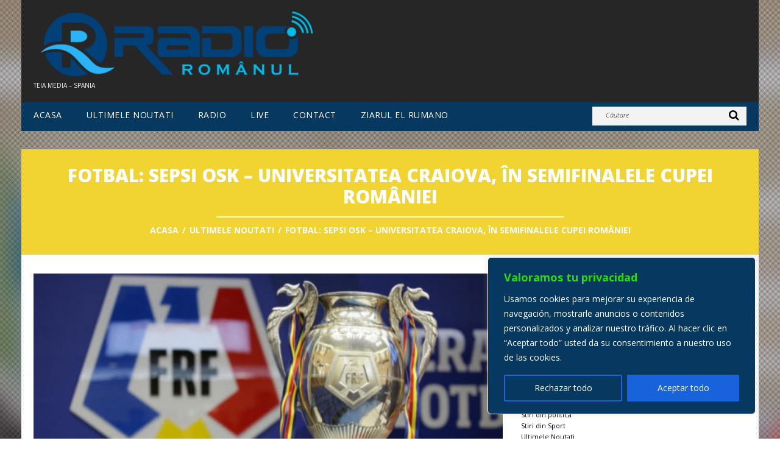

--- FILE ---
content_type: text/html; charset=utf-8
request_url: https://accounts.google.com/o/oauth2/postmessageRelay?parent=https%3A%2F%2Fwww.radioromanul.es&jsh=m%3B%2F_%2Fscs%2Fabc-static%2F_%2Fjs%2Fk%3Dgapi.lb.en.2kN9-TZiXrM.O%2Fd%3D1%2Frs%3DAHpOoo_B4hu0FeWRuWHfxnZ3V0WubwN7Qw%2Fm%3D__features__
body_size: 162
content:
<!DOCTYPE html><html><head><title></title><meta http-equiv="content-type" content="text/html; charset=utf-8"><meta http-equiv="X-UA-Compatible" content="IE=edge"><meta name="viewport" content="width=device-width, initial-scale=1, minimum-scale=1, maximum-scale=1, user-scalable=0"><script src='https://ssl.gstatic.com/accounts/o/2580342461-postmessagerelay.js' nonce="mZr8LqOZtkk19G3bEsETcw"></script></head><body><script type="text/javascript" src="https://apis.google.com/js/rpc:shindig_random.js?onload=init" nonce="mZr8LqOZtkk19G3bEsETcw"></script></body></html>

--- FILE ---
content_type: application/javascript
request_url: https://www.radioromanul.es/wp-content/themes/radioromanul/js/custom_script.js?ver=1.0
body_size: 242
content:
jQuery(document).ready(function(){
	jQuery('.row-2').tmStickUp({correctionSelector: jQuery('#wpadminbar')});	
});

jQuery(window).load(function() {
	jQuery('.wpcf7-not-valid-tip').live('mouseover', function(){
		jQuery(this).fadeOut();
	});

	jQuery('.wpcf7-form input[type="reset"]').live('click', function(){
		jQuery('.wpcf7-not-valid-tip, .wpcf7-response-output').fadeOut();
	});
});

--- FILE ---
content_type: application/javascript
request_url: https://www.radioromanul.es/wp-content/plugins/sb-login/js/login.js?ver=1.0
body_size: 972
content:
/*
Copyright (C) 2013  Fida Al Hasan

    This program is free software: you can redistribute it and/or modify
    it under the terms of the GNU General Public License as published by
    the Free Software Foundation, either version 3 of the License, or
    (at your option) any later version.

    This program is distributed in the hope that it will be useful,
    but WITHOUT ANY WARRANTY; without even the implied warranty of
    MERCHANTABILITY or FITNESS FOR A PARTICULAR PURPOSE.  See the
    GNU General Public License for more details.

    You should have received a copy of the GNU General Public License
    along with this program.  If not, see <http://www.gnu.org/licenses/>.
*/

(function($){
	// Tabs
	jQuery('ul.nd_tabs li:first').addClass('active');
	jQuery('form.nd_form, div.nd_logged_in').hide();
	jQuery('form.nd_form:first, div.nd_logged_in:first').show();
	jQuery('ul.nd_tabs li a:not(ul.nd_tabs li.tab_right a), form.nd_form a.forgotten').click(function(){
		jQuery('form.nd_form, div.nd_logged_in').hide();
		jQuery('ul.nd_tabs li').removeClass('active');
		jQuery(this).parent().addClass('active');
		jQuery( jQuery(this).attr('href') ).fadeIn();
		return false;
	});
	
	// Ajax
	jQuery('form.nd_form').submit(function(){
		var thisform = this;
		jQuery('div.nd_form_inner').block({ message: null, overlayCSS: { 
	        backgroundColor: '#fff', 
	        opacity:         0.6 
	    } });
		jQuery.ajax({
			type: 'POST',
			url: jQuery(thisform).attr('action'),
			data: jQuery(thisform).serialize(),
			success: function( result ){
				jQuery('ul.errors, ul.messages').remove();
				result = jQuery.trim( result );
				if (result=='SUCCESS') {
					window.location = jQuery(thisform).attr('action');
				} else if (result.substring(8,0) =='SUCCESS:') {
					message = result.substr(8);
					jQuery('div.nd_form_inner', thisform).prepend('<ul class="messages"><li>' + message + '</li></ul>');
					jQuery('div.nd_form_inner').unblock();
				} else {
					jQuery('div.nd_form_inner', thisform).prepend('<ul class="errors"><li>' + result + '</li></ul>');
					jQuery('div.nd_form_inner').unblock();
				}
			}
		});
		return false;
	});
})(jQuery);